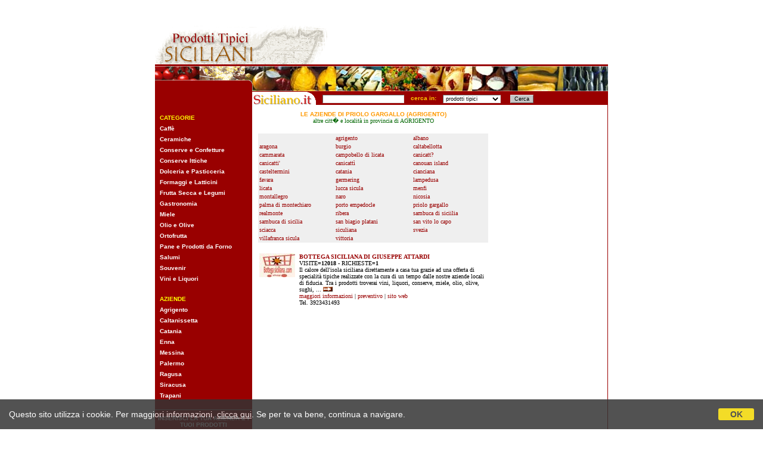

--- FILE ---
content_type: text/html;charset=UTF-8
request_url: http://prodotti-tipici-siciliani.it/prodotti_tipici_citta.cfm?citta=Priolo%20Gargallo&provincia=AG&p=Agrigento
body_size: 4664
content:


<!DOCTYPE HTML PUBLIC "-//W3C//DTD HTML 4.01 Transitional//EN">
<html><!-- InstanceBegin template="/Templates/generica.dwt" codeOutsideHTMLIsLocked="false" -->
    <head>
    <!-- InstanceBeginEditable name="doctitle" -->
<title>Prodotti Tipici Priolo Gargallo</title>
<!-- InstanceEndEditable -->
    <meta http-equiv="Content-Type" content="text/html; charset=iso-8859-1">
    <!-- InstanceBeginEditable name="head" --><!-- InstanceEndEditable -->
    <STYLE TYPE="text/css">
A:link, A:visited {
	text-decoration: none;
	color: #990000
}
A:hover {
	text-decoration: underlined;
	color: #CC0000
}
.fontbarra {
	FONT: bold 10px Verdana, Arial
}
.link-barra:link, .link-barra:visited {
	text-decoration: none;
	color: #FFFFFF;
	FONT: bold 10px Verdana, Arial
}
.link-barra:hover {
	text-decoration: underline;
	color: #FFCC00;
	FONT: bold 10px Verdana, Arial
}
.giustifica {
	text-align: justify
}
INPUT, SELECT {
	BACKGROUND-COLOR: #FFFFFF;
	BORDER-BOTTOM: #DDDDDD 1px solid;
	BORDER-LEFT: #666666 1px solid;
	BORDER-RIGHT: #DDDDDD 1px solid;
	BORDER-TOP: #666666 1px solid;
	COLOR: #000000;
	FONT: 9px Verdana, Arial
}
.bottonesiciliano {
	BACKGROUND-COLOR: #c6c6c6;
	BORDER-BOTTOM: #666666 1px solid;
	BORDER-LEFT: #DDDDDD 1px solid;
	BORDER-RIGHT: #666666 1px solid;
	BORDER-TOP: #DDDDDD 1px solid;
	COLOR: #000000;
	FONT: 9px Verdana, Arial
}
#cookiePolicy_barra, #cookiePolicy_barra a {
	font-family: Arial, sans-serif;
	font-size: 14px;
}
</STYLE>

    
    
      <script src="https://www.studioscivoletto.it/jscripts/CDN/jquery/jquery.min.js"></script>
      <script type="text/javascript" src="https://www.studioscivoletto.it/jscripts/CDN/variabili_lingua.cfm?l=it"></script>
      <link href="https://www.studioscivoletto.it/jscripts/CDN/jquery.cookie_policy/cookie_policy.css" rel="stylesheet">
      <script type="text/javascript" src="https://www.studioscivoletto.it/jscripts/CDN/jquery.cookie_policy/cookie_policy.js"></script>
      <script type="text/javascript">
        	
        $(document).ready(function(){
            cookiePolicy_barra(); 
            // cookiePolicy_alert("ricarica") 
        });
    </script>
    
    

    </head>

    <body link="#000000">
<table width="760" border="0" align="center" cellpadding="0" cellspacing="0">
      <tr>
    <td valign="bottom"><a href="index.htm"><img src="images/logo.gif" width="289" height="74" border="0"></a></td>
    <td height="100" align="right"><!-- #BeginEditable "banner_top" -->
	
  
<!-- Begin -  Site: ITALIA - italiano - BB Italia Zone: 15 -->
  <script language="javascript"  type="text/javascript">
<!--
var browName = navigator.appName;
var SiteID = 1;
var ZoneID = 15;
var browDateTime = (new Date()).getTime();
if (browName=='Netscape')
{
document.write('<s'+'cript lang' + 'uage="jav' + 'ascript" src="http://banner.studioscivoletto.it/a.aspx?ZoneID=' + ZoneID + '&amp;Task=Get&amp;IFR=False&amp;Browser=NETSCAPE4&amp;PageID=49512&amp;SiteID=' + SiteID + '&amp;Random=' + browDateTime + '">'); document.write('</'+'scr'+'ipt>');
}
if (browName!='Netscape')
{
document.write('<s'+'cript lang' + 'uage="jav' + 'ascript" src="http://banner.studioscivoletto.it/a.aspx?ZoneID=' + ZoneID + '&amp;Task=Get&amp;IFR=False&amp;PageID=49512&amp;SiteID=' + SiteID + '&amp;Random=' + browDateTime + '">'); document.write('</'+'scr'+'ipt>');
}
// --> 
</script>
<noscript>
    <a href="http://banner.studioscivoletto.it/a.aspx?ZoneID=3&amp;Task=Click&amp;Mode=HTML&amp;SiteID=1&amp;PageID=49512" target="_blank">
    <img src="http://banner.studioscivoletto.it/a.aspx?ZoneID=3&amp;Task=Get&amp;Mode=HTML&amp;SiteID=1&amp;PageID=49512" width="468" height="60" border="0"  alt=""></a>
</noscript>
<!-- End -  Site: ITALIA - italiano - BB Italia Zone: 15 -->
	<!-- #EndEditable --></td>
  </tr>
    </table>
<table border="0" align="center" cellpadding="0" cellspacing="0">
      <tr bgcolor="#990000">
    <td><img src="images/pix_trasp.gif" width="1" height="3"></td>
    <td><img src="images/pix_trasp.gif" width="1" height="3"></td>
  </tr>
      <tr>
    <td><img src="images/barra01.gif" width="163" height="42"></td>
    <td><img src="images/barra02.jpg" width="597" height="42"></td>
  </tr>
      <tr>
    <td width="163" valign="top" bgcolor="#990000"><div align="center"><!-- #BeginEditable "banner_excl" --> 
        &nbsp;<br>


<!-- Begin -  Site: ITALIA - BB AG HO Italia Zone: Mini Sicilia -->
<script language="javascript"  type="text/javascript">
<!--
var browName = navigator.appName;
var SiteID = 1;
var ZoneID = 25;
var browDateTime = (new Date()).getTime();
if (browName=='Netscape')
{
document.write('<s'+'cript lang' + 'uage="jav' + 'ascript" src="http://banner.studioscivoletto.it/a.aspx?ZoneID=' + ZoneID + '&amp;Task=Get&amp;IFR=False&amp;Browser=NETSCAPE4&amp;PageID=49796&amp;SiteID=' + SiteID + '&amp;Random=' + browDateTime + '">'); document.write('</'+'scr'+'ipt>');
}
if (browName!='Netscape')
{
document.write('<s'+'cript lang' + 'uage="jav' + 'ascript" src="http://banner.studioscivoletto.it/a.aspx?ZoneID=' + ZoneID + '&amp;Task=Get&amp;IFR=False&amp;PageID=49796&amp;SiteID=' + SiteID + '&amp;Random=' + browDateTime + '">'); document.write('</'+'scr'+'ipt>');
}
// --> 
</script>
<noscript>
    <a href="http://banner.studioscivoletto.it/a.aspx?ZoneID=25&amp;Task=Click&amp;Mode=HTML&amp;SiteID=1&amp;PageID=49796" target="_blank">
    <img src="http://banner.studioscivoletto.it/a.aspx?ZoneID=25&amp;Task=Get&amp;Mode=HTML&amp;SiteID=1&amp;PageID=49796" width="120" height="60" border="0"  alt=""></a>
</noscript>
<!-- End -  Site: ITALIA - BB AG HO Italia Zone: Mini Sicilia -->


<p> 
        <!-- #EndEditable --></div>
          <p> &nbsp;&nbsp;<span class="fontbarra"><font color="#FFFF00">CATEGORIE</font></span><br>
        &nbsp;&nbsp;<a href="caffe.cfm" class="link-barra">Caff&egrave;</a><br>
        &nbsp;&nbsp;<a href="ceramiche.cfm" class="link-barra">Ceramiche</a><br>
        &nbsp;&nbsp;<a href="conserve.cfm" class="link-barra">Conserve e Confetture</a><br>
        &nbsp;&nbsp;<a href="conserve_ittiche.cfm" class="link-barra">Conserve Ittiche</a><br>
        &nbsp;&nbsp;<a href="dolceria_pasticceria.cfm" class="link-barra">Dolceria e Pasticceria</a><br>
        &nbsp;&nbsp;<a href="formaggi.cfm" class="link-barra">Formaggi e Latticini</a><br>
        &nbsp;&nbsp;<a href="frutta_secca.cfm" class="link-barra">Frutta Secca e Legumi</a><br>
        &nbsp;&nbsp;<a href="gastronomia.cfm" class="link-barra">Gastronomia</a><br>
        &nbsp;&nbsp;<a href="miele.cfm" class="link-barra">Miele</a><br>
        &nbsp;&nbsp;<a href="olio.cfm" class="link-barra">Olio e Olive</a><br>
        &nbsp;&nbsp;<a href="ortofrutta.cfm" class="link-barra">Ortofrutta</a><br>
        &nbsp;&nbsp;<a href="pane.cfm" class="link-barra">Pane e Prodotti da Forno</a><br>
        &nbsp;&nbsp;<a href="salumi.cfm" class="link-barra">Salumi</a><br>
        &nbsp;&nbsp;<a href="souvenir.cfm" class="link-barra">Souvenir</a><br>
        &nbsp;&nbsp;<a href="vini.cfm" class="link-barra">Vini e Liquori</a></p>
          <p> &nbsp;&nbsp;<span class="fontbarra"><font color="#FFFF00">AZIENDE</font></span><br>
        &nbsp;&nbsp;<a href="prodotti_tipici_agrigento.cfm" class="link-barra">Agrigento</a><br>
        &nbsp;&nbsp;<a href="prodotti_tipici_caltanissetta.cfm" class="link-barra">Caltanissetta</a><br>
        &nbsp;&nbsp;<a href="prodotti_tipici_catania.cfm" class="link-barra">Catania</a><br>
        &nbsp;&nbsp;<a href="prodotti_tipici_enna.cfm" class="link-barra">Enna</a><br>
        &nbsp;&nbsp;<a href="prodotti_tipici_messina.cfm" class="link-barra">Messina</a><br>
        &nbsp;&nbsp;<a href="prodotti_tipici_palermo.cfm" class="link-barra">Palermo</a><br>
        &nbsp;&nbsp;<a href="prodotti_tipici_ragusa.cfm" class="link-barra">Ragusa</a><br>
        &nbsp;&nbsp;<a href="prodotti_tipici_siracusa.cfm" class="link-barra">Siracusa</a><br>
        &nbsp;&nbsp;<a href="prodotti_tipici_trapani.cfm" class="link-barra">Trapani</a></p>
          <hr size="1">
          <div align="center"><font size="2" face="Verdana, Arial, Helvetica, sans-serif"><strong><a href="inserisci_azienda.htm" class="link-barra">INSERISCI LA TUA AZIENDA E I TUOI PRODOTTI</a></strong></font></div>
          <hr size="1">
          <div align="center"><font size="2" face="Verdana, Arial, Helvetica, sans-serif"><strong><a href="bannerino.cfm" class="link-barra">PRENDI IL BANNER<br>
          &quot;Segnalato da <br>
          Prodotti Tipici Siciliani&quot; </a></strong></font></div>
          <hr size="1">
          <div align="center"><font size="2" face="Verdana, Arial, Helvetica, sans-serif"><strong><a href="top_aziende.cfm" class="link-barra">LE AZIENDE <br>
          PIU' CLICCATE </a></strong></font></div>
          <hr size="1">
          <div align="center"><font size="2" face="Verdana, Arial, Helvetica, sans-serif"><strong><a href="top_prodotti.cfm" class="link-barra">I PRODOTTI <br>
          PIU' RICERCATI</a></strong></font></div>
          <hr size="1">
          <div align="center">
        <p>&nbsp;</p>
      </div></td>
    <td width="597" valign="top" bgcolor="#990000"><table border="0" cellspacing="0" cellpadding="0">
        <style type="text/css">
.siciliano { BACKGROUND-COLOR: #FFFFFF; BORDER-BOTTOM: #DDDDDD 1px solid; BORDER-LEFT: #666666 1px solid; BORDER-RIGHT: #DDDDDD 1px solid; BORDER-TOP: #666666 1px solid; COLOR: #000000; FONT: 9px Verdana,Arial }
.bottonesiciliano { BACKGROUND-COLOR: #c6c6c6; BORDER-BOTTOM: #666666 1px solid; BORDER-LEFT: #DDDDDD 1px solid; BORDER-RIGHT: #666666 1px solid; BORDER-TOP: #DDDDDD 1px solid; COLOR: #000000; FONT: 9px Verdana,Arial }
</style>
        <form action="http://sicilyweb.com/irs/cerca.cfm" method="get">
          <tr>
            <td nowrap align="left" valign="bottom"><img src="images/logo_siciliano.gif" width="110" height="23" alt="Siciliano.it - Il motore di ricerca siciliano" border="0"></td>
            <td nowrap align="center"><input type="hidden" name="op" value="and">
              &nbsp;
              <input type="text" name="keys" size="25" maxlength="255" class="siciliano">
              &nbsp; </td>
            <td nowrap align="center" class="fontbarra"><font color="#FFCC00">&nbsp;cerca 
              in:&nbsp;</font></td>
            <td nowrap align="center">&nbsp;
              <select name="dove" class="siciliano">
                <option value="web">web Sicilia</option>
                <option value="webmondo">web Mondo</option>
                <option value="aziende">aziende</option>
                <option value="magazine">news</option>
                <option value="cinema">cinema</option>
                <option value="eventi">eventi</option>
                <option value="hotels">hotels</option>
                <option value="agriturismo">agriturismo</option>
                <option value="beb">bed and breakfast</option>
                <option value="ristoranti">ristoranti</option>
                <option value="foto">foto</option>
                <option value="viaggi">viaggi</option>
                <option value="libri">libri</option>
                <option value="email">e-mail</option>
                <option value="pc">pc e accessori</option>
                <option value="pts2" selected>prodotti tipici</option>
              </select>
              &nbsp; </td>
            <td nowrap align="center">&nbsp;
              <input type="submit" name="Submit" value="Cerca" class="bottonesiciliano">
              &nbsp; </td>
          </tr>
        </form>
      </table>
          <table width="596" border="0" cellpadding="10" cellspacing="0" bgcolor="#FFFFFF">
        <tr> <!-- InstanceBeginEditable name="contenuto" -->
<td height="900" valign="top">

      <p align="center"><b><font color="#CC0000" size="1" face="Verdana, Arial, Helvetica, sans-serif"> 
        <font color="#FF9900">LE AZIENDE DI </font><font color="#FF9900">PRIOLO GARGALLO 
          (AGRIGENTO)</font></font></b> <br>
        <font color="#006600" size=1 face="Verdana">altre citt� e localit&agrave; 
        in provincia di AGRIGENTO</font><font face="Verdana" size=1><p>
        
        

        <font face="Verdana" size=1><table width="100%" border="0" cellpadding="1" cellspacing="1" bordercolor="#666666" bgcolor="EFEFEF">


	<tr>
	<td width="33%"> 
	<font face="Verdana" size="1">
	<a href="prodotti_tipici_citta.cfm?citta=&provincia=AG&p=Agrigento"></a> 
    </font>
	</td>
	
	

	<td width="34%"> 
	<font face="Verdana" size="1">
	<a href="prodotti_tipici_citta.cfm?citta=Agrigento&provincia=AG&p=Agrigento">agrigento</a> 
    </font>
	</td>
	

	
	<td width="33%"> 
	<font face="Verdana" size="1">	
	<a href="prodotti_tipici_citta.cfm?citta=albano&provincia=AG&p=Agrigento">albano</a> 
    </font>
	</td>
	</tr>
	

	<tr>
	<td width="33%"> 
	<font face="Verdana" size="1">
	<a href="prodotti_tipici_citta.cfm?citta=ARAGONA&provincia=AG&p=Agrigento">aragona</a> 
    </font>
	</td>
	
	

	<td width="34%"> 
	<font face="Verdana" size="1">
	<a href="prodotti_tipici_citta.cfm?citta=Burgio&provincia=AG&p=Agrigento">burgio</a> 
    </font>
	</td>
	

	
	<td width="33%"> 
	<font face="Verdana" size="1">	
	<a href="prodotti_tipici_citta.cfm?citta=Caltabellotta&provincia=AG&p=Agrigento">caltabellotta</a> 
    </font>
	</td>
	</tr>
	

	<tr>
	<td width="33%"> 
	<font face="Verdana" size="1">
	<a href="prodotti_tipici_citta.cfm?citta=CAMMARATA&provincia=AG&p=Agrigento">cammarata</a> 
    </font>
	</td>
	
	

	<td width="34%"> 
	<font face="Verdana" size="1">
	<a href="prodotti_tipici_citta.cfm?citta=CAMPOBELLO DI LICATA&provincia=AG&p=Agrigento">campobello di licata</a> 
    </font>
	</td>
	

	
	<td width="33%"> 
	<font face="Verdana" size="1">	
	<a href="prodotti_tipici_citta.cfm?citta=Canicatt?&provincia=AG&p=Agrigento">canicatt?</a> 
    </font>
	</td>
	</tr>
	

	<tr>
	<td width="33%"> 
	<font face="Verdana" size="1">
	<a href="prodotti_tipici_citta.cfm?citta=canicatti'&provincia=AG&p=Agrigento">canicatti'</a> 
    </font>
	</td>
	
	

	<td width="34%"> 
	<font face="Verdana" size="1">
	<a href="prodotti_tipici_citta.cfm?citta=CANICATTÌ&provincia=AG&p=Agrigento">canicattì</a> 
    </font>
	</td>
	

	
	<td width="33%"> 
	<font face="Verdana" size="1">	
	<a href="prodotti_tipici_citta.cfm?citta=Canouan Island&provincia=AG&p=Agrigento">canouan island</a> 
    </font>
	</td>
	</tr>
	

	<tr>
	<td width="33%"> 
	<font face="Verdana" size="1">
	<a href="prodotti_tipici_citta.cfm?citta=CASTELTERMINI&provincia=AG&p=Agrigento">casteltermini</a> 
    </font>
	</td>
	
	

	<td width="34%"> 
	<font face="Verdana" size="1">
	<a href="prodotti_tipici_citta.cfm?citta=catania&provincia=AG&p=Agrigento">catania</a> 
    </font>
	</td>
	

	
	<td width="33%"> 
	<font face="Verdana" size="1">	
	<a href="prodotti_tipici_citta.cfm?citta=Cianciana&provincia=AG&p=Agrigento">cianciana</a> 
    </font>
	</td>
	</tr>
	

	<tr>
	<td width="33%"> 
	<font face="Verdana" size="1">
	<a href="prodotti_tipici_citta.cfm?citta=FAVARA&provincia=AG&p=Agrigento">favara</a> 
    </font>
	</td>
	
	

	<td width="34%"> 
	<font face="Verdana" size="1">
	<a href="prodotti_tipici_citta.cfm?citta=Germering&provincia=AG&p=Agrigento">germering</a> 
    </font>
	</td>
	

	
	<td width="33%"> 
	<font face="Verdana" size="1">	
	<a href="prodotti_tipici_citta.cfm?citta=LAMPEDUSA&provincia=AG&p=Agrigento">lampedusa</a> 
    </font>
	</td>
	</tr>
	

	<tr>
	<td width="33%"> 
	<font face="Verdana" size="1">
	<a href="prodotti_tipici_citta.cfm?citta=LICATA&provincia=AG&p=Agrigento">licata</a> 
    </font>
	</td>
	
	

	<td width="34%"> 
	<font face="Verdana" size="1">
	<a href="prodotti_tipici_citta.cfm?citta=LUCCA SICULA&provincia=AG&p=Agrigento">lucca sicula</a> 
    </font>
	</td>
	

	
	<td width="33%"> 
	<font face="Verdana" size="1">	
	<a href="prodotti_tipici_citta.cfm?citta=MENFI&provincia=AG&p=Agrigento">menfi</a> 
    </font>
	</td>
	</tr>
	

	<tr>
	<td width="33%"> 
	<font face="Verdana" size="1">
	<a href="prodotti_tipici_citta.cfm?citta=montallegro&provincia=AG&p=Agrigento">montallegro</a> 
    </font>
	</td>
	
	

	<td width="34%"> 
	<font face="Verdana" size="1">
	<a href="prodotti_tipici_citta.cfm?citta=Naro&provincia=AG&p=Agrigento">naro</a> 
    </font>
	</td>
	

	
	<td width="33%"> 
	<font face="Verdana" size="1">	
	<a href="prodotti_tipici_citta.cfm?citta=Nicosia&provincia=AG&p=Agrigento">nicosia</a> 
    </font>
	</td>
	</tr>
	

	<tr>
	<td width="33%"> 
	<font face="Verdana" size="1">
	<a href="prodotti_tipici_citta.cfm?citta=PALMA DI MONTECHIARO&provincia=AG&p=Agrigento">palma di montechiaro</a> 
    </font>
	</td>
	
	

	<td width="34%"> 
	<font face="Verdana" size="1">
	<a href="prodotti_tipici_citta.cfm?citta=porto empedocle&provincia=AG&p=Agrigento">porto empedocle</a> 
    </font>
	</td>
	

	
	<td width="33%"> 
	<font face="Verdana" size="1">	
	<a href="prodotti_tipici_citta.cfm?citta=Priolo Gargallo&provincia=AG&p=Agrigento">priolo gargallo</a> 
    </font>
	</td>
	</tr>
	

	<tr>
	<td width="33%"> 
	<font face="Verdana" size="1">
	<a href="prodotti_tipici_citta.cfm?citta=Realmonte &provincia=AG&p=Agrigento">realmonte </a> 
    </font>
	</td>
	
	

	<td width="34%"> 
	<font face="Verdana" size="1">
	<a href="prodotti_tipici_citta.cfm?citta=RIBERA&provincia=AG&p=Agrigento">ribera</a> 
    </font>
	</td>
	

	
	<td width="33%"> 
	<font face="Verdana" size="1">	
	<a href="prodotti_tipici_citta.cfm?citta=SAMBUCA DI SICIILIA&provincia=AG&p=Agrigento">sambuca di siciilia</a> 
    </font>
	</td>
	</tr>
	

	<tr>
	<td width="33%"> 
	<font face="Verdana" size="1">
	<a href="prodotti_tipici_citta.cfm?citta=Sambuca di Sicilia&provincia=AG&p=Agrigento">sambuca di sicilia</a> 
    </font>
	</td>
	
	

	<td width="34%"> 
	<font face="Verdana" size="1">
	<a href="prodotti_tipici_citta.cfm?citta=San Biagio Platani&provincia=AG&p=Agrigento">san biagio platani</a> 
    </font>
	</td>
	

	
	<td width="33%"> 
	<font face="Verdana" size="1">	
	<a href="prodotti_tipici_citta.cfm?citta=San Vito Lo Capo&provincia=AG&p=Agrigento">san vito lo capo</a> 
    </font>
	</td>
	</tr>
	

	<tr>
	<td width="33%"> 
	<font face="Verdana" size="1">
	<a href="prodotti_tipici_citta.cfm?citta=SCIACCA&provincia=AG&p=Agrigento">sciacca</a> 
    </font>
	</td>
	
	

	<td width="34%"> 
	<font face="Verdana" size="1">
	<a href="prodotti_tipici_citta.cfm?citta=SICULIANA&provincia=AG&p=Agrigento">siculiana</a> 
    </font>
	</td>
	

	
	<td width="33%"> 
	<font face="Verdana" size="1">	
	<a href="prodotti_tipici_citta.cfm?citta=Svezia&provincia=AG&p=Agrigento">svezia</a> 
    </font>
	</td>
	</tr>
	

	<tr>
	<td width="33%"> 
	<font face="Verdana" size="1">
	<a href="prodotti_tipici_citta.cfm?citta=VILLAFRANCA SICULA&provincia=AG&p=Agrigento">villafranca sicula</a> 
    </font>
	</td>
	
	

	<td width="34%"> 
	<font face="Verdana" size="1">
	<a href="prodotti_tipici_citta.cfm?citta=vittoria&provincia=AG&p=Agrigento">vittoria</a> 
    </font>
	</td>
	
</table>

        </font>
        <p> 
      

        <table border=0 width="100%" cellpadding="2" cellspacing="0">
          <tr> 
            <td width="60" align="center" valign="top" > <a href="azienda.cfm?ID=1617"><img align="left" border="0" src="https://d1dn9atxuly58a.cloudfront.net/prodotti-tipici-siciliani/1617/1617.gif" width="60" onerror="this.src='/images/nofoto_lista_md_square.png';"></a> 
            </td>
            <td > <font face="Verdana" size="1"> <b><a href="azienda.cfm?ID=1617">BOTTEGA SICILIANA DI GIUSEPPE ATTARDI</a></b> 
              <br>
              VISITE=<b>12018</b> - RICHIESTE=<b>1</b> <br>
              Il calore dell'isola siciliana direttamente a casa tua grazie ad una offerta di specialità tipiche realizzate con la cura di un tempo dalle nostre aziende locali di fiducia. Tra i prodotti troverai vini, liquori, conserve, miele, olio, olive, sughi,  ... <a href="azienda.cfm?ID=1617"><img src="../images/continua.gif" border="0"></a> 
              
              <br>
              <a href="azienda.cfm?ID=1617">maggiori informazioni</a> 
              | <a href="preventivo.cfm?ID=1617">preventivo</a> 
              
              | <a href="go-aziende.cfm?indirizzo=http://www.bottegasiciliana.com">sito web </a> 
              
              <br>Tel. 3923431493 			  
			  
			  
              </font> </td>
          </tr>
        </table>
        <p> 
      </td>
            <!-- InstanceEndEditable -->
              <td width="170" valign="top"></td>
            </tr>
      </table></td>
  </tr>
      <tr>
    <td bgcolor="#990000"><img src="images/pix_trasp.gif" width="1" height="3"></td>
    <td bgcolor="#990000"><img src="images/pix_trasp.gif" width="1" height="3"></td>
  </tr>
    </table>
<table width="760" border="0" align="center" cellpadding="0" cellspacing="0" bgcolor="#FFCC33">
      <tr>
    <td width="280" height="100" align="center"><!-- INIZIO ROTAZIONE BANNER TESTUALI AZIENDE --> 
          <!-- FINE ROTAZIONE BANNER TESTUALI AZIENDE --></td>
    <td width="480" height="100" align="center"><!-- #BeginEditable "banner_down" -->	
  
<!-- Begin -  Site: ITALIA - italiano - BB Italia Zone: 15 -->
  <script language="javascript"  type="text/javascript">
<!--
var browName = navigator.appName;
var SiteID = 1;
var ZoneID = 15;
var browDateTime = (new Date()).getTime();
if (browName=='Netscape')
{
document.write('<s'+'cript lang' + 'uage="jav' + 'ascript" src="http://banner.studioscivoletto.it/a.aspx?ZoneID=' + ZoneID + '&amp;Task=Get&amp;IFR=False&amp;Browser=NETSCAPE4&amp;PageID=35195&amp;SiteID=' + SiteID + '&amp;Random=' + browDateTime + '">'); document.write('</'+'scr'+'ipt>');
}
if (browName!='Netscape')
{
document.write('<s'+'cript lang' + 'uage="jav' + 'ascript" src="http://banner.studioscivoletto.it/a.aspx?ZoneID=' + ZoneID + '&amp;Task=Get&amp;IFR=False&amp;PageID=35195&amp;SiteID=' + SiteID + '&amp;Random=' + browDateTime + '">'); document.write('</'+'scr'+'ipt>');
}
// --> 
</script>
<noscript>
    <a href="http://banner.studioscivoletto.it/a.aspx?ZoneID=3&amp;Task=Click&amp;Mode=HTML&amp;SiteID=1&amp;PageID=35195" target="_blank">
    <img src="http://banner.studioscivoletto.it/a.aspx?ZoneID=3&amp;Task=Get&amp;Mode=HTML&amp;SiteID=1&amp;PageID=35195" width="468" height="60" border="0"  alt=""></a>
</noscript>
<!-- End -  Site: ITALIA - italiano - BB Italia Zone: 15 --> <!-- #EndEditable --></td>
  </tr>
    </table>
<p align="center"><font face="Verdana, Arial, Helvetica, sans-serif" size="1"><a href="/footer_legal.cfm" target="_blank"><strong>Note legali, Cookie Policy e Privacy</strong></a> - 01194800882 - Realizzazione: <a href="http://www.studioscivoletto.it" target="_blank"> <b>Studio Scivoletto</b></a></font></p>
<p align="center"><font size="1" face="Verdana, Arial, Helvetica, sans-serif">:: <a href="inserisci_azienda.htm"><strong>inserisci la tua azienda e i tuoi prodotti</strong></a> :: </font></p>
<p align="center"><font face="Arial, Helvetica, sans-serif" size="1">ATTENZIONE: 
  lo Studio Scivoletto non &egrave; collegato ai siti recensiti e non si assume 
  responsabilit&agrave; sulla veridicit&agrave; dei dati inseriti</font> </p>

 

</body>
<!-- InstanceEnd --></html>
